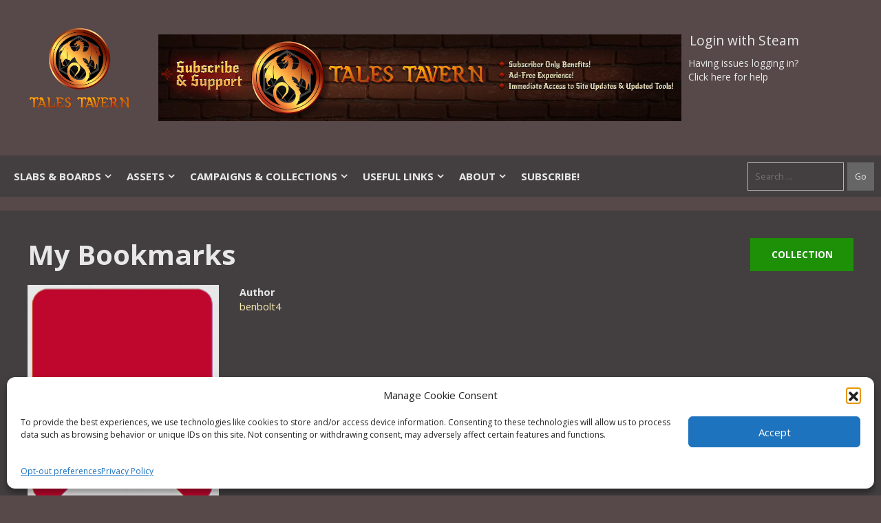

--- FILE ---
content_type: text/css; charset=UTF-8
request_url: https://talestavern.com/wp-content/plugins/tales-tavern/plugin_sections/nav/css_and_js/nav.css?ver=1.0.7
body_size: -581
content:
.main-navigation > .inside-navigation {
    max-width: calc(100% - 20px);
}

--- FILE ---
content_type: text/css; charset=UTF-8
request_url: https://talestavern.com/wp-content/plugins/tales-tavern/plugin_sections/menu/css_and_js/menu.css?ver=1.0.9
body_size: 168
content:
.tt-menu {
    position: absolute;
    width: 200px;
    padding: 2px;
    margin: 0;
    border: 1px solid #bbb;
    background: #eee;
    background: -webkit-linear-gradient(to bottom, #fff 0%, #e5e5e5 100px, #e5e5e5 100%);
    background: linear-gradient(to bottom, #fff 0%, #e5e5e5 100px, #e5e5e5 100%);
    z-index: 100;
    box-shadow: 1px 1px 4px rgba(0,0,0,.2);
    opacity: 0;
    -webkit-transform: translate(0, 15px) scale(.95);
    transform: translate(0, 15px) scale(.95);
    transition: transform 0.1s ease-out, opacity 0.1s ease-out;
    pointer-events: none;
    display: none;
  }
  
  .tt-menu-item {
    display: block;
    position: relative;
    width: 100%;
    margin: 0;
    padding: 0;
  }
  
  .tt-menu-btn {
    background: none;
    line-height: normal;
    overflow: visible;
    -webkit-user-select: none;
    -moz-user-select: none;
    -ms-user-select: none;
    display: block;
    width: 100%;
    color: #444;
    font-size: 13px;
    text-align: left;
    cursor: pointer;
    border: 1px solid transparent;
    padding: 6px 8px;
  }
   .tt-menu-btn::-moz-focus-inner, .tt-menu-btn::-moz-focus-inner {
   border: 0;
   padding: 0;
  }
  
 .tt-menu-text {     
   color: #444;
 }
  
  .tt-menu-btn .fa:not(.added-check) {
    position: absolute;
    left: 8px;
    top: 50%;
    -webkit-transform: translateY(-50%);
    transform: translateY(-50%);
  }

  .tt-menu-item:hover > .tt-menu-btn {
    color: #fff !important;
    outline: none;
    background-color: rgb(158, 158, 158);
  }
  
  .tt-menu-item.disabled {
   /* opacity: .5; */
    pointer-events: none;
  }
  .tt-menu-item.disabled .tt-menu-text {
    opacity: .75;
  }
  
  .tt-menu-item.disabled .tt-menu-btn { cursor: default; }
  
  .tt-menu-separator {
    display: block;
    width: calc(100% - 14px);
    margin: 7px 5px;
    height: 1px;
    border-bottom: 1px solid #fff;
    border-width: 0px;
    background-color: #aaa;
  }
  
  .tt-menu-item.tt-submenu::after {
    content: "";
    position: absolute;
    right: 6px;
    top: 50%;
    -webkit-transform: translateY(-50%);
    transform: translateY(-50%);
    border: 5px solid transparent;
    border-left-color: #808080;
  }
  
  .tt-menu-item.tt-submenu:hover::after { border-left-color: #fff; }
  
  .tt-menu .tt-menu {
    top: 4px;
    left: 99%;
  }
  
  .tt-show-menu, .tt-menu-item:hover > .tt-menu {
    opacity: 1;
    -webkit-transform: translate(0, 0) scale(1);
    transform: translate(0, 0) scale(1);
    pointer-events: auto;
  }
  
  .tt-menu-item:hover > .tt-menu {
    -webkit-transition-delay: 100ms;
    transition-delay: 300ms;
  }
  .tt-hidden-menu-item {
    display: none;
  }
  .tt-menu-text-center {
    text-align: center;
  }

--- FILE ---
content_type: text/css; charset=UTF-8
request_url: https://talestavern.com/wp-content/plugins/tales-tavern/plugin_sections/featured_creator/css_and_js/featured_creator.css?ver=1.0.0
body_size: -496
content:
.badge-tooltip + .tooltip {
    min-width: 100px;
}

--- FILE ---
content_type: application/javascript
request_url: https://assets.talestavern.com/js/tt_tagify2.js
body_size: 4355
content:
var tt_tagify = {
  monitorVisual: 1,
  getTerms: function() {
    if (tt_terms.hasOwnProperty('post_tag')) {
      tt_tagify.tag_whitelist = tt_terms["post_tag"];
    } else {
      tt_tagify.tag_whitelist = [];
    }
    if (tt_terms.hasOwnProperty('slab-location')) {
      tt_tagify.location_whitelist = tt_terms["slab-location"];
    } else {
      tt_tagify.location_whitelist = [];
    }
    if (tt_terms.hasOwnProperty('size')) {
      tt_tagify.size_whitelist = tt_terms["size"];
    } else {
      tt_tagify.size_whitelist = [];
    }
    if (tt_terms.hasOwnProperty('slab-terrain')) {
      tt_tagify.terrain_whitelist = tt_terms["slab-terrain"];
    } else {
      tt_tagify.terrain_whitelist = [];
    }
    if (tt_terms.hasOwnProperty('slab-type')) {
      tt_tagify.type_whitelist = tt_terms["slab-type"];
    } else {
      tt_tagify.type_whitelist = [];
    }
  },
  /*
  convertToTags : function(tagVal, tagType) {
    var newString = "";
    var tagGroup = tt_tagify.findTagGroup(tagVal);
    if (tagVal && tagVal !== null) {
      if (typeof tagVal == "string" ) {
        var newVal = tagVal.trim();
      } else {
        var newVal = tagVal.join(",").trim();
      }
      if (newVal.length > 0) {
        newString = " [[" + newVal.replace(/,/g,"]] [[") + "]]";
      }
    }
    return newString;
  },
  recreateSearch: function() {
    var searchString = "";

    var freeForm = jQuery("input[name='wpv_post_search']").val();
    if (typeof freeForm == "string") {
      freeForm.trim();
      if (freeForm.length > 0) {
      searchString = freeForm + " ";
      }
    }
    searchString += tt_tagify.convertToTags(jQuery("select[name='wpv-size[]']").val(),"tag");
    searchString += tt_tagify.convertToTags(jQuery("select[name='wpv-slab-type[]']").val(), "tag");
    searchString += tt_tagify.convertToTags(jQuery("select[name='wpv-location[]']").val(), "tag");
    jQuery("input[name='wpv-post_tag[]']:checked").each(function() {
      if (searchString.search("[[" + jQuery(this).val() + "]]") == -1) {
        searchString += " [[" + jQuery(this).val() + "]]"
      }
    });
    jQuery("#simplesearch").val(searchString);
    if (searchString.length == 0) {
      jQuery(".tagify__input").html("");
    } else {
      tt_tagify.tagify.loadOriginalValues();
    }
  },
  transformTag: function(tagData) {
      var color = '#ccc';
      var textcolor = "#433f40";
      var hover = '#eee';
      switch (tt_tagify.findTagGroup(tagData.value.toLowerCase())) {
          case 'sizedd':
              color = "#be4646";
              textcolor = "white";
              hover = "#be0404;"
              break;
          case 'typedd':
              color = "#3939be";
              textcolor = "white";
              hover="#0101be";
              break;
          case 'locationdd':
              color = "#37c237";
              textcolor = "white;"
              hover="green";
              break;
      }
      if (color !== '') {
          tagData.style = "--tag-bg:" + color + ";--tag-text-color:" + textcolor + ";--tag-hover:" + hover;
      }

      //if( tagData.value.toLowerCase() == 'shit' )
      // tagData.value = 's✲✲t'
  },
  simpleSearch: function(inputID, buttonID) {
    tt_tagify.submitButton = buttonID;
    var input = document.getElementById(inputID);
        // init Tagify script on the above inputs
    tt_tagify.tagify = new Tagify(input, {
        //  mixTagsInterpolator: ["{{", "}}"],
        mode: 'mix', // <--  Enable mixed-content
        pattern: /[tT]ag:|[Ss]ize:|[tT]ype:|[Ll]ocation:|[cC]ollection:/, // <--  Text starting with @ or # (if single, String can be used here)   size:|tag:|type:
        enforceWhitelist: true,
        // Array for initial interpolation, which allows only these tags to be used
        whitelist: tt_tagify.size_whitelist.concat(tt_tagify.tag_whitelist).concat(tt_tagify.type_whitelist).concat(tt_tagify.location_whitelist).map(function(item) {
            return typeof item == 'string' ? {
                value: item
            } : item
        }),
        //        whitelist: size_whitelist.concat(type_whitelist).concat(tag_whitelist).map(function(item){ return typeof item == 'string' ? {value:item} : item}),
        transformTag: tt_tagify.transformTag,
        maxTags: 15,
        editTags: 0,
        dropdown: {
            classname: 'tagdropdown',
            enabled: 0,
            maxItems: 99,
            position: "text",
            highlightFirst: true // automatically highlights first sugegstion item in the dropdown
        },
        placeholder: "Search with text or tags (see ? for help)",
    })
    jQuery("span.tagify__input").keypress(function(e) {
    //Enter key
      if (e.which == 13) {
        jQuery(tt_tagify.submitButton).click();
        return false;
      }
    });
    tt_tagify.tagify.on('input', function(e) {
        var prefix = e.detail.prefix;

        // first, clean the whitlist array, because the below code, while not, might be async,
        // therefore it should be up to you to decide WHEN to render the suggestions dropdown
        // tagify.settings.whitelist.length = 0;

        if (prefix) {
            if (prefix == 'size:' || prefix == "Size:")
                tt_tagify.tagify.settings.whitelist = tt_tagify.size_whitelist;

            if (prefix == 'type:' || prefix == "Type:")
                tt_tagify.tagify.settings.whitelist = tt_tagify.type_whitelist;

            if (prefix == 'tag:' || prefix == "Tag:")
                tt_tagify.tagify.settings.whitelist = tt_tagify.tag_whitelist.concat(tt_tagify.location_whitelist).concat(tt_tagify.size_whitelist).concat(tt_tagify.type_whitelist);

            if (prefix == 'location:' || prefix == "Location:")
                tt_tagify.tagify.settings.whitelist = tt_tagify.location_whitelist;

            if (e.detail.value.length > 1)
                if (tt_tagify.tagify) {
                    tt_tagify.tagify.dropdown.show.call(tt_tagify.tagify, e.detail.value);
                }
        }
    });
    tt_tagify.tagify.on('add', function(e) {
    });
  },
  clearSelection: function($myForm) {
      jQuery("select:not(.wpv-sort-control-orderby)").find("option:selected").prop("selected",false);
      //jQuery("select option:selected", $myForm).prop("selected", false);
      jQuery("input:checked", $myForm).prop("checked", false);
      jQuery("input[name=wpv_post_search]", $myForm).val("");
  },
  findAlias: function(existingTag) {
      var tagValue = existingTag.value;
      var fullList = tt_tagify.size_whitelist.concat(tt_tagify.location_whitelist).concat(tt_tagify.type_whitelist).concat(tt_tagify.tag_whitelist);
      for (var itemNum = 0; itemNum < fullList.length; itemNum++) {
          if (fullList[itemNum].hasOwnProperty('searchBy') && fullList[itemNum].searchBy.split(',').includes(existingTag)) {
              tt_tagify.tagify.replaceTag(existingTag, fullList[itemNum]); //replace the tag in the input area
              return fullList[itemNum].value;
          }
      }
      return tagValue;
  },
  commitSearch: function(clickButton) {
    tt_tagify.clearSelection(jQuery("form[action^='/slab-search/']"));
    var searchText = tt_tagify.tagify.getMixedTagsAsString().replace(/\[\[.+?\]\]/gi, "").replace(/\s\s+/g, ' ').trim();
    var searchTerms = tt_tagify.tagify.value;
    if (searchText.length > 0 || searchTerms.length > 0) {
        for (var termNum = 0; termNum < searchTerms.length; termNum++) {
            //this is a tag or category or anything
            //now need to check if it's a valid tag or an alias
            tag = tt_tagify.findAlias(searchTerms[termNum]);
            if (jQuery("input:not([id^=post_tag])[type=checkbox][value='" + tag + "']").length > 0) {
                jQuery("input[type=checkbox][value='" + tag + "']").prop("checked", true);
                found = true;
            } else {
                //no option, check for multis
                if (jQuery("select option[value='" + tag + "']").length > 0) {
                    jQuery("select option[value='" + tag + "']").prop("selected", true);
                    found = true;
                } else {
                    if (jQuery("input[id^=post_tag][type=checkbox][value='" + tag + "']").length > 0) {
                        jQuery("input[id^=post_tag][type=checkbox][value='" + tag + "']").prop("checked", true);
                        found = true;
                    }
                }
            }
        }
        jQuery("input[name=wpv_post_search]").val(searchText);
        //alert('done. click search to run');
    }
    if (clickButton) {
      jQuery(".js-wpv-submit-trigger").click();
    }

    return false;
  },
  parseSearch: function() {
    var searchText = tt_tagify.tagify.getMixedTagsAsString().replace(/\[\[.+?\]\]/gi, "").replace(/\s\s+/g, ' ').trim();
    var searchObject = { tag: '', size:'',location:'',type: ''};
    var searchTerms = tt_tagify.tagify.value;
    var urlParams = '';
    if (searchText.length > 0 || searchTerms.length > 0) {
      for (var termNum = 0; termNum < searchTerms.length; termNum++) {
        //this is a tag or category or anything
        //now need to check if it's a valid tag or an alias
        tag = tt_tagify.findAlias(searchTerms[termNum]);
        tagCategory = tt_tagify.findTagGroup(tag);
        searchObject[tagCategory] += ',' + tag;
      }
      var categories = ['tag','size','location','type'];
      for (var catNum = 0;catNum < categories.length; catNum++) {
          if (searchObject[categories[catNum]].length > 1) {
            var urlName = '';
            switch (categories[catNum]) {
              case 'tag':
                urlName = 'wpv-post_tag';
                break;
              case 'size':
                urlName = 'wpv-size';
                break;
              case 'location':
                urlName = 'wpv-location';
                break;
              case 'type':
                urlName = 'wpv-slab-type';
                break;
            }
            urlParams += '&' + urlName + '=' + searchObject[categories[catNum]].substring(1)
          }
      }
      if (searchText.length > 0) {
        urlParams += '&wpv_post_search=' + encodeURI(searchText);
      }
      urlParams = urlParams.substring(1);
      top.location = "/slab-search/?" + urlParams;
    }
    return false;
  },
  showSearch: function() {
    if (tt_tagify.showVisual) {
//      tt_tagify.recreateSearch();
      jQuery("#showvisual").text("Show Simple Search");
      jQuery("#visual-search").show();
      jQuery("#simplesearchcontainer").hide();
      tt_tagify.showVisual = true;
    } else {
//      tt_tagify.commitSearch(false);
      jQuery("#showvisual").text("Show Visual Search");
      jQuery("#visual-search").hide();
      jQuery("#simplesearchcontainer").show();
      tt_tagify.showVisual = false;
    }
  },
  */
  findTagGroup: function(tagValue) {
      var group = 'tag';
      if (tt_tagify.size_whitelist.find(function(element) {
              return element.value == tagValue;
          })) {
          group = 'size';
      }
      if (group === 'tag' && tt_tagify.location_whitelist.find(function(element) {
              return element.value == tagValue;
          })) {
          group = 'location';
      }
      if (group === 'tag' && tt_tagify.type_whitelist.find(function(element) {
              return element.value == tagValue;
          })) {
          group = 'type';
      }
      if (group === 'tag' && tt_tagify.terrain_whitelist.find(function(element) {
              return element.value == tagValue;
          })) {
          group = 'terrain';
      }
      return group;
  },
  findTerm: function(existingTerm) {
      var fullList = tt_tagify.size_whitelist.concat(tt_tagify.location_whitelist).concat(tt_tagify.type_whitelist).concat(tt_tagify.tag_whitelist).concat(tt_tagify.terrain_whitelist);
      for (var itemNum = 0; itemNum < fullList.length; itemNum++) {
          if (fullList[itemNum].hasOwnProperty('searchBy') && fullList[itemNum].searchBy.split(',').includes(existingTerm)) {
            return fullList[itemNum];
          }
          if (fullList[itemNum].value == existingTerm) {
            return fullList[itemNum];
          }
      }
      return false;
  },
  cleanTags: function() {
    jQuery("input[type=submit][value^=Save]").val("Validating...");
    var msgArray = [];
    var tags = jQuery("input[name='post_tag']").val().split(",");
    var prettyTags = jQuery("input[name='post_tag']").next().find("a");

    var tagCount = tags.length;
    if (tags[0] == "") {
      tags.splice(0,1);
      tagCount = tagCount - 1;
    }
    for (var tagNum = tagCount - 1;tagNum >= 0; tagNum--) {
      //loop through all the tags
      var originalTag = tags[tagNum];
      //clean up the values
      var fixedTag = tags[tagNum].toLowerCase().trim().replace(/ /g,"-");
      var prettyTag = prettyTags[tagNum].innerText.toLowerCase().trim().replace(/ /g,"-");
      //now see if the tag is a "standard" one already (via alias or normal)
      var newTag = tt_tagify.findTerm(fixedTag);
      var removed = false;
      if (typeof newTag === 'object') {
        //if it was found - it's a standard tag - replace with the standard non-aliased text
        fixedTag = newTag.value;
        prettyTag = newTag.termName;

        //check if it's in use
        var optionToSelect = jQuery('select.wpt-form-select option').filter(function () { return jQuery(this).html() == prettyTag; });
        if (optionToSelect.length == 1) {
          //there is an option so remove it from the list, from the page, and select it
          var catName = optionToSelect.closest("div").prev().prev().text();
          msgArray.push('Tag ' + originalTag + ' was moved to ' + catName);
          tags.splice(tagNum,1);
          prettyTags[tagNum].remove();
          optionToSelect.attr("selected",true);
          optionToSelect.closest("select").find("option:first").attr("selected", false);
          removed = true;
        }
      }
      if (!removed) {
        tags[tagNum] = fixedTag;
        prettyTags[tagNum].innerText = prettyTag;
      }
    }
    jQuery("input[name='post_tag']").val(tags.join(","));
    if (msgArray.length > 0) {
      jQuery(".pum-content ul").remove();
      jQuery(".pum-content").append("<ul></ul>");
      for (var msgNum = 0; msgNum < msgArray.length; msgNum++) {
        jQuery(".pum-content ul").append("<li>" + msgArray[msgNum] + "</ul>");
      }
      PUM.open(1672);
      jQuery("input[type=submit][value^='Validating']").val("Save");
      return false;
    } else {
      jQuery("input[type=submit][value^='Validating']").val("Saving...");
      return true;
    }
  },
  go: function() {
    tt_tagify.getTerms();
/*
    if (jQuery("#simplesearch").length == 1) {
      tt_tagify.simpleSearch("simplesearch", "#simplesubmit");
      jQuery(document).on("click", "#simplesubmit", function() {
      //jQuery(document).on("click", "#simplesubmit", function() {
        tt_tagify.commitSearch(true);
        return false;
      });
      jQuery(document).on("click","input[name='wpv_filter_submit']", function() {
        if (jQuery("#visual-search").is(":visible")) {
          //recreate simple search box
          tt_tagify.recreateSearch();
        }
      });
      tt_tagify.recreateSearch();
      jQuery( document ).on( 'js_event_wpv_parametric_search_results_updated', function( event, data ) {
        tt_tagify.showSearch();
      });
      jQuery(document).on('click',"input[type=Submit][value='Save']", function() {
        jQuery(this).val("Saving....");
      });
      tt_tagify.showVisual = false;
      jQuery(document).on("click","#showvisual",function() {
        if (jQuery("#visual-search").is(":visible")) {  // if visual is shown we're going to simple search
          tt_tagify.recreateSearch();
          jQuery("#showvisual").text("Show Visual Search");
          jQuery("#visual-search").hide();
          jQuery("#simplesearchcontainer").show();
          tt_tagify.showVisual = false;
        } else {
          tt_tagify.commitSearch(false);
          jQuery("#showvisual").text("Show Simple Search");
          jQuery("#visual-search").show();
          jQuery("#simplesearchcontainer").hide();
          tt_tagify.showVisual = true;
        }
      });
    } else {
      tt_tagify.simpleSearch("tt_search-box", ".tt_search-submit");
      jQuery(document).on("click", ".tt_search-submit", function() {
        tt_tagify.parseSearch();
      });
    }
    */
    if (jQuery("#cred_form_94_1,#cred_form_100_1").length > 0) {
      jQuery(document).on("click","input[type=submit][value^=Save]", function() {
        return tt_tagify.cleanTags();
      });
    }
  }
}
tt_tagify.go();
function autoTag() {
  if (window.location.pathname.includes("ldccontest") && jQuery("input[name='post_tag']").val() == "") {
    jQuery("input[name='post_tag']").val("ldccontest");
    jQuery(".tagchecklist").append('<a class="label label-default dashicons-before dashicons-no" data-wpcf-i="0" id="post_tag-check-num-0">ldccontest</a>');
    setTimeout(() => {  autoTag(); }, 2000);
  }
};
//setTimeout(() => {  console.log("World!"); }, 2000);
jQuery(document).ready(function() {
  autoTag();
});
jQuery(".must-log-in").text(jQuery(".must-log-in").text());


--- FILE ---
content_type: application/javascript; charset=UTF-8
request_url: https://talestavern.com/wp-content/plugins/tales-tavern/plugin_sections/video_gallery/css_and_js/video_gallery.js?ver=1.1.6
body_size: -125
content:
var tt_current_video_gallery_translation = 0;
var tt_number_of_video_gallery_videos;
jQuery(document).ready(function() {
    let first_video = jQuery(document.querySelector('.tt-video-gallery-track > .tt-video-gallery-video:first-child')).addClass('tt-current-video');
    if (first_video.next().length == 0) {
        jQuery(document.querySelector('.tt-video-gallery-next-button')).addClass("tt-video-button-hidden");
    }
    if (first_video.prev().length == 0) {
        jQuery(document.querySelector('.tt-video-gallery-previous-button')).addClass("tt-video-button-hidden");
    }
    tt_number_of_video_gallery_videos = jQuery(document.querySelectorAll('.tt-video-gallery-video')).length;
    jQuery(document.querySelector('.tt-video-gallery-track')).css('width', tt_number_of_video_gallery_videos + '00%' );
})
jQuery(document).on('click', '.tt-video-gallery-next-button', function(e) {
    e.preventDefault();
    let current_video = jQuery(document.querySelector('.tt-video-gallery-track > .tt-current-video'));
    next_video = current_video.next();
    if (next_video.length != 0) {
        current_video.removeClass('tt-current-video');
        next_video.addClass('tt-current-video');
        jQuery(document.querySelector('.tt-video-gallery-previous-button')).removeClass('tt-video-button-hidden');
        jQuery(document.querySelector('.tt-video-gallery-track')).css('transform', 'translateX(' + (tt_current_video_gallery_translation -= (100/tt_number_of_video_gallery_videos)) + '%)');
    }
    if (next_video.next().length == 0) {
        jQuery(this).addClass("tt-video-button-hidden");
    }
});
jQuery(document).on('click', '.tt-video-gallery-previous-button', function(e) {
    e.preventDefault();
    let current_video = jQuery(document.querySelector('.tt-video-gallery-track > .tt-current-video'));
    next_video = current_video.prev();
    if (next_video.length != 0) {
        current_video.removeClass('tt-current-video');
        next_video.addClass('tt-current-video');
        jQuery(document.querySelector('.tt-video-gallery-next-button')).removeClass('tt-video-button-hidden');
        jQuery(document.querySelector('.tt-video-gallery-track')).css('transform', 'translateX(' + (tt_current_video_gallery_translation += (100/tt_number_of_video_gallery_videos)) + '%)');
    }
    if (next_video.prev().length == 0) {
        jQuery(this).addClass("tt-video-button-hidden");
    }
});